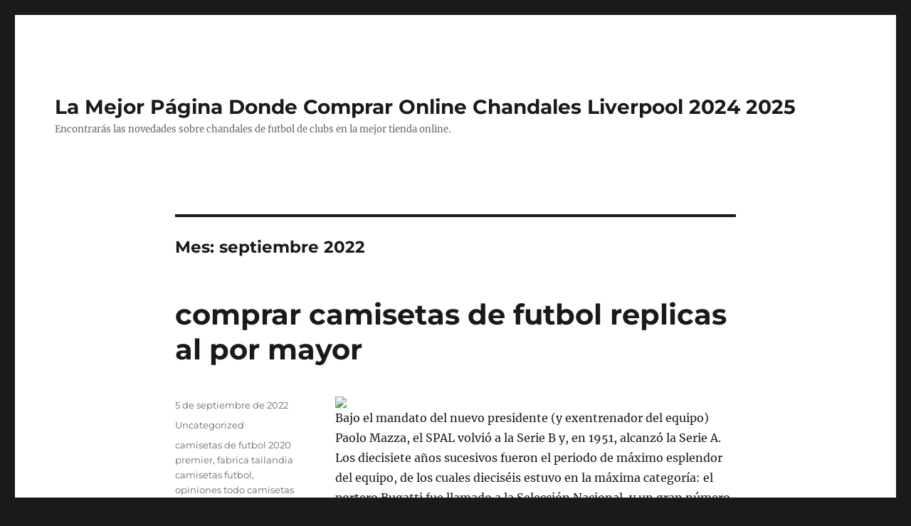

--- FILE ---
content_type: text/html; charset=UTF-8
request_url: https://dca-cy.com/2022/09/
body_size: 14378
content:
<!DOCTYPE html>
<html lang="es" class="no-js">
<head>
	<meta charset="UTF-8">
	<meta name="viewport" content="width=device-width, initial-scale=1">
	<link rel="profile" href="https://gmpg.org/xfn/11">
		<script>(function(html){html.className = html.className.replace(/\bno-js\b/,'js')})(document.documentElement);</script>
<meta name='robots' content='noindex, follow' />

	<!-- This site is optimized with the Yoast SEO plugin v25.7 - https://yoast.com/wordpress/plugins/seo/ -->
	<title>septiembre 2022 - La Mejor Página Donde Comprar Online Chandales Liverpool 2024 2025</title>
	<meta property="og:locale" content="es_ES" />
	<meta property="og:type" content="website" />
	<meta property="og:title" content="septiembre 2022 - La Mejor Página Donde Comprar Online Chandales Liverpool 2024 2025" />
	<meta property="og:url" content="https://dca-cy.com/2022/09/" />
	<meta property="og:site_name" content="La Mejor Página Donde Comprar Online Chandales Liverpool 2024 2025" />
	<meta name="twitter:card" content="summary_large_image" />
	<script type="application/ld+json" class="yoast-schema-graph">{"@context":"https://schema.org","@graph":[{"@type":"CollectionPage","@id":"https://dca-cy.com/2022/09/","url":"https://dca-cy.com/2022/09/","name":"septiembre 2022 - La Mejor Página Donde Comprar Online Chandales Liverpool 2024 2025","isPartOf":{"@id":"https://dca-cy.com/#website"},"breadcrumb":{"@id":"https://dca-cy.com/2022/09/#breadcrumb"},"inLanguage":"es"},{"@type":"BreadcrumbList","@id":"https://dca-cy.com/2022/09/#breadcrumb","itemListElement":[{"@type":"ListItem","position":1,"name":"Portada","item":"https://dca-cy.com/"},{"@type":"ListItem","position":2,"name":"Archivo de septiembre 2022"}]},{"@type":"WebSite","@id":"https://dca-cy.com/#website","url":"https://dca-cy.com/","name":"La Mejor Página Donde Comprar Online Chandales Liverpool 2024 2025","description":"Encontrarás las novedades sobre chandales de futbol de clubs en la mejor tienda online.","potentialAction":[{"@type":"SearchAction","target":{"@type":"EntryPoint","urlTemplate":"https://dca-cy.com/?s={search_term_string}"},"query-input":{"@type":"PropertyValueSpecification","valueRequired":true,"valueName":"search_term_string"}}],"inLanguage":"es"}]}</script>
	<!-- / Yoast SEO plugin. -->


<link rel="alternate" type="application/rss+xml" title="La Mejor Página Donde Comprar Online Chandales Liverpool 2024 2025 &raquo; Feed" href="https://dca-cy.com/feed/" />
<style id='wp-img-auto-sizes-contain-inline-css'>
img:is([sizes=auto i],[sizes^="auto," i]){contain-intrinsic-size:3000px 1500px}
/*# sourceURL=wp-img-auto-sizes-contain-inline-css */
</style>
<style id='wp-emoji-styles-inline-css'>

	img.wp-smiley, img.emoji {
		display: inline !important;
		border: none !important;
		box-shadow: none !important;
		height: 1em !important;
		width: 1em !important;
		margin: 0 0.07em !important;
		vertical-align: -0.1em !important;
		background: none !important;
		padding: 0 !important;
	}
/*# sourceURL=wp-emoji-styles-inline-css */
</style>
<style id='wp-block-library-inline-css'>
:root{--wp-block-synced-color:#7a00df;--wp-block-synced-color--rgb:122,0,223;--wp-bound-block-color:var(--wp-block-synced-color);--wp-editor-canvas-background:#ddd;--wp-admin-theme-color:#007cba;--wp-admin-theme-color--rgb:0,124,186;--wp-admin-theme-color-darker-10:#006ba1;--wp-admin-theme-color-darker-10--rgb:0,107,160.5;--wp-admin-theme-color-darker-20:#005a87;--wp-admin-theme-color-darker-20--rgb:0,90,135;--wp-admin-border-width-focus:2px}@media (min-resolution:192dpi){:root{--wp-admin-border-width-focus:1.5px}}.wp-element-button{cursor:pointer}:root .has-very-light-gray-background-color{background-color:#eee}:root .has-very-dark-gray-background-color{background-color:#313131}:root .has-very-light-gray-color{color:#eee}:root .has-very-dark-gray-color{color:#313131}:root .has-vivid-green-cyan-to-vivid-cyan-blue-gradient-background{background:linear-gradient(135deg,#00d084,#0693e3)}:root .has-purple-crush-gradient-background{background:linear-gradient(135deg,#34e2e4,#4721fb 50%,#ab1dfe)}:root .has-hazy-dawn-gradient-background{background:linear-gradient(135deg,#faaca8,#dad0ec)}:root .has-subdued-olive-gradient-background{background:linear-gradient(135deg,#fafae1,#67a671)}:root .has-atomic-cream-gradient-background{background:linear-gradient(135deg,#fdd79a,#004a59)}:root .has-nightshade-gradient-background{background:linear-gradient(135deg,#330968,#31cdcf)}:root .has-midnight-gradient-background{background:linear-gradient(135deg,#020381,#2874fc)}:root{--wp--preset--font-size--normal:16px;--wp--preset--font-size--huge:42px}.has-regular-font-size{font-size:1em}.has-larger-font-size{font-size:2.625em}.has-normal-font-size{font-size:var(--wp--preset--font-size--normal)}.has-huge-font-size{font-size:var(--wp--preset--font-size--huge)}.has-text-align-center{text-align:center}.has-text-align-left{text-align:left}.has-text-align-right{text-align:right}.has-fit-text{white-space:nowrap!important}#end-resizable-editor-section{display:none}.aligncenter{clear:both}.items-justified-left{justify-content:flex-start}.items-justified-center{justify-content:center}.items-justified-right{justify-content:flex-end}.items-justified-space-between{justify-content:space-between}.screen-reader-text{border:0;clip-path:inset(50%);height:1px;margin:-1px;overflow:hidden;padding:0;position:absolute;width:1px;word-wrap:normal!important}.screen-reader-text:focus{background-color:#ddd;clip-path:none;color:#444;display:block;font-size:1em;height:auto;left:5px;line-height:normal;padding:15px 23px 14px;text-decoration:none;top:5px;width:auto;z-index:100000}html :where(.has-border-color){border-style:solid}html :where([style*=border-top-color]){border-top-style:solid}html :where([style*=border-right-color]){border-right-style:solid}html :where([style*=border-bottom-color]){border-bottom-style:solid}html :where([style*=border-left-color]){border-left-style:solid}html :where([style*=border-width]){border-style:solid}html :where([style*=border-top-width]){border-top-style:solid}html :where([style*=border-right-width]){border-right-style:solid}html :where([style*=border-bottom-width]){border-bottom-style:solid}html :where([style*=border-left-width]){border-left-style:solid}html :where(img[class*=wp-image-]){height:auto;max-width:100%}:where(figure){margin:0 0 1em}html :where(.is-position-sticky){--wp-admin--admin-bar--position-offset:var(--wp-admin--admin-bar--height,0px)}@media screen and (max-width:600px){html :where(.is-position-sticky){--wp-admin--admin-bar--position-offset:0px}}

/*# sourceURL=wp-block-library-inline-css */
</style><style id='global-styles-inline-css'>
:root{--wp--preset--aspect-ratio--square: 1;--wp--preset--aspect-ratio--4-3: 4/3;--wp--preset--aspect-ratio--3-4: 3/4;--wp--preset--aspect-ratio--3-2: 3/2;--wp--preset--aspect-ratio--2-3: 2/3;--wp--preset--aspect-ratio--16-9: 16/9;--wp--preset--aspect-ratio--9-16: 9/16;--wp--preset--color--black: #000000;--wp--preset--color--cyan-bluish-gray: #abb8c3;--wp--preset--color--white: #fff;--wp--preset--color--pale-pink: #f78da7;--wp--preset--color--vivid-red: #cf2e2e;--wp--preset--color--luminous-vivid-orange: #ff6900;--wp--preset--color--luminous-vivid-amber: #fcb900;--wp--preset--color--light-green-cyan: #7bdcb5;--wp--preset--color--vivid-green-cyan: #00d084;--wp--preset--color--pale-cyan-blue: #8ed1fc;--wp--preset--color--vivid-cyan-blue: #0693e3;--wp--preset--color--vivid-purple: #9b51e0;--wp--preset--color--dark-gray: #1a1a1a;--wp--preset--color--medium-gray: #686868;--wp--preset--color--light-gray: #e5e5e5;--wp--preset--color--blue-gray: #4d545c;--wp--preset--color--bright-blue: #007acc;--wp--preset--color--light-blue: #9adffd;--wp--preset--color--dark-brown: #402b30;--wp--preset--color--medium-brown: #774e24;--wp--preset--color--dark-red: #640c1f;--wp--preset--color--bright-red: #ff675f;--wp--preset--color--yellow: #ffef8e;--wp--preset--gradient--vivid-cyan-blue-to-vivid-purple: linear-gradient(135deg,rgb(6,147,227) 0%,rgb(155,81,224) 100%);--wp--preset--gradient--light-green-cyan-to-vivid-green-cyan: linear-gradient(135deg,rgb(122,220,180) 0%,rgb(0,208,130) 100%);--wp--preset--gradient--luminous-vivid-amber-to-luminous-vivid-orange: linear-gradient(135deg,rgb(252,185,0) 0%,rgb(255,105,0) 100%);--wp--preset--gradient--luminous-vivid-orange-to-vivid-red: linear-gradient(135deg,rgb(255,105,0) 0%,rgb(207,46,46) 100%);--wp--preset--gradient--very-light-gray-to-cyan-bluish-gray: linear-gradient(135deg,rgb(238,238,238) 0%,rgb(169,184,195) 100%);--wp--preset--gradient--cool-to-warm-spectrum: linear-gradient(135deg,rgb(74,234,220) 0%,rgb(151,120,209) 20%,rgb(207,42,186) 40%,rgb(238,44,130) 60%,rgb(251,105,98) 80%,rgb(254,248,76) 100%);--wp--preset--gradient--blush-light-purple: linear-gradient(135deg,rgb(255,206,236) 0%,rgb(152,150,240) 100%);--wp--preset--gradient--blush-bordeaux: linear-gradient(135deg,rgb(254,205,165) 0%,rgb(254,45,45) 50%,rgb(107,0,62) 100%);--wp--preset--gradient--luminous-dusk: linear-gradient(135deg,rgb(255,203,112) 0%,rgb(199,81,192) 50%,rgb(65,88,208) 100%);--wp--preset--gradient--pale-ocean: linear-gradient(135deg,rgb(255,245,203) 0%,rgb(182,227,212) 50%,rgb(51,167,181) 100%);--wp--preset--gradient--electric-grass: linear-gradient(135deg,rgb(202,248,128) 0%,rgb(113,206,126) 100%);--wp--preset--gradient--midnight: linear-gradient(135deg,rgb(2,3,129) 0%,rgb(40,116,252) 100%);--wp--preset--font-size--small: 13px;--wp--preset--font-size--medium: 20px;--wp--preset--font-size--large: 36px;--wp--preset--font-size--x-large: 42px;--wp--preset--spacing--20: 0.44rem;--wp--preset--spacing--30: 0.67rem;--wp--preset--spacing--40: 1rem;--wp--preset--spacing--50: 1.5rem;--wp--preset--spacing--60: 2.25rem;--wp--preset--spacing--70: 3.38rem;--wp--preset--spacing--80: 5.06rem;--wp--preset--shadow--natural: 6px 6px 9px rgba(0, 0, 0, 0.2);--wp--preset--shadow--deep: 12px 12px 50px rgba(0, 0, 0, 0.4);--wp--preset--shadow--sharp: 6px 6px 0px rgba(0, 0, 0, 0.2);--wp--preset--shadow--outlined: 6px 6px 0px -3px rgb(255, 255, 255), 6px 6px rgb(0, 0, 0);--wp--preset--shadow--crisp: 6px 6px 0px rgb(0, 0, 0);}:where(.is-layout-flex){gap: 0.5em;}:where(.is-layout-grid){gap: 0.5em;}body .is-layout-flex{display: flex;}.is-layout-flex{flex-wrap: wrap;align-items: center;}.is-layout-flex > :is(*, div){margin: 0;}body .is-layout-grid{display: grid;}.is-layout-grid > :is(*, div){margin: 0;}:where(.wp-block-columns.is-layout-flex){gap: 2em;}:where(.wp-block-columns.is-layout-grid){gap: 2em;}:where(.wp-block-post-template.is-layout-flex){gap: 1.25em;}:where(.wp-block-post-template.is-layout-grid){gap: 1.25em;}.has-black-color{color: var(--wp--preset--color--black) !important;}.has-cyan-bluish-gray-color{color: var(--wp--preset--color--cyan-bluish-gray) !important;}.has-white-color{color: var(--wp--preset--color--white) !important;}.has-pale-pink-color{color: var(--wp--preset--color--pale-pink) !important;}.has-vivid-red-color{color: var(--wp--preset--color--vivid-red) !important;}.has-luminous-vivid-orange-color{color: var(--wp--preset--color--luminous-vivid-orange) !important;}.has-luminous-vivid-amber-color{color: var(--wp--preset--color--luminous-vivid-amber) !important;}.has-light-green-cyan-color{color: var(--wp--preset--color--light-green-cyan) !important;}.has-vivid-green-cyan-color{color: var(--wp--preset--color--vivid-green-cyan) !important;}.has-pale-cyan-blue-color{color: var(--wp--preset--color--pale-cyan-blue) !important;}.has-vivid-cyan-blue-color{color: var(--wp--preset--color--vivid-cyan-blue) !important;}.has-vivid-purple-color{color: var(--wp--preset--color--vivid-purple) !important;}.has-black-background-color{background-color: var(--wp--preset--color--black) !important;}.has-cyan-bluish-gray-background-color{background-color: var(--wp--preset--color--cyan-bluish-gray) !important;}.has-white-background-color{background-color: var(--wp--preset--color--white) !important;}.has-pale-pink-background-color{background-color: var(--wp--preset--color--pale-pink) !important;}.has-vivid-red-background-color{background-color: var(--wp--preset--color--vivid-red) !important;}.has-luminous-vivid-orange-background-color{background-color: var(--wp--preset--color--luminous-vivid-orange) !important;}.has-luminous-vivid-amber-background-color{background-color: var(--wp--preset--color--luminous-vivid-amber) !important;}.has-light-green-cyan-background-color{background-color: var(--wp--preset--color--light-green-cyan) !important;}.has-vivid-green-cyan-background-color{background-color: var(--wp--preset--color--vivid-green-cyan) !important;}.has-pale-cyan-blue-background-color{background-color: var(--wp--preset--color--pale-cyan-blue) !important;}.has-vivid-cyan-blue-background-color{background-color: var(--wp--preset--color--vivid-cyan-blue) !important;}.has-vivid-purple-background-color{background-color: var(--wp--preset--color--vivid-purple) !important;}.has-black-border-color{border-color: var(--wp--preset--color--black) !important;}.has-cyan-bluish-gray-border-color{border-color: var(--wp--preset--color--cyan-bluish-gray) !important;}.has-white-border-color{border-color: var(--wp--preset--color--white) !important;}.has-pale-pink-border-color{border-color: var(--wp--preset--color--pale-pink) !important;}.has-vivid-red-border-color{border-color: var(--wp--preset--color--vivid-red) !important;}.has-luminous-vivid-orange-border-color{border-color: var(--wp--preset--color--luminous-vivid-orange) !important;}.has-luminous-vivid-amber-border-color{border-color: var(--wp--preset--color--luminous-vivid-amber) !important;}.has-light-green-cyan-border-color{border-color: var(--wp--preset--color--light-green-cyan) !important;}.has-vivid-green-cyan-border-color{border-color: var(--wp--preset--color--vivid-green-cyan) !important;}.has-pale-cyan-blue-border-color{border-color: var(--wp--preset--color--pale-cyan-blue) !important;}.has-vivid-cyan-blue-border-color{border-color: var(--wp--preset--color--vivid-cyan-blue) !important;}.has-vivid-purple-border-color{border-color: var(--wp--preset--color--vivid-purple) !important;}.has-vivid-cyan-blue-to-vivid-purple-gradient-background{background: var(--wp--preset--gradient--vivid-cyan-blue-to-vivid-purple) !important;}.has-light-green-cyan-to-vivid-green-cyan-gradient-background{background: var(--wp--preset--gradient--light-green-cyan-to-vivid-green-cyan) !important;}.has-luminous-vivid-amber-to-luminous-vivid-orange-gradient-background{background: var(--wp--preset--gradient--luminous-vivid-amber-to-luminous-vivid-orange) !important;}.has-luminous-vivid-orange-to-vivid-red-gradient-background{background: var(--wp--preset--gradient--luminous-vivid-orange-to-vivid-red) !important;}.has-very-light-gray-to-cyan-bluish-gray-gradient-background{background: var(--wp--preset--gradient--very-light-gray-to-cyan-bluish-gray) !important;}.has-cool-to-warm-spectrum-gradient-background{background: var(--wp--preset--gradient--cool-to-warm-spectrum) !important;}.has-blush-light-purple-gradient-background{background: var(--wp--preset--gradient--blush-light-purple) !important;}.has-blush-bordeaux-gradient-background{background: var(--wp--preset--gradient--blush-bordeaux) !important;}.has-luminous-dusk-gradient-background{background: var(--wp--preset--gradient--luminous-dusk) !important;}.has-pale-ocean-gradient-background{background: var(--wp--preset--gradient--pale-ocean) !important;}.has-electric-grass-gradient-background{background: var(--wp--preset--gradient--electric-grass) !important;}.has-midnight-gradient-background{background: var(--wp--preset--gradient--midnight) !important;}.has-small-font-size{font-size: var(--wp--preset--font-size--small) !important;}.has-medium-font-size{font-size: var(--wp--preset--font-size--medium) !important;}.has-large-font-size{font-size: var(--wp--preset--font-size--large) !important;}.has-x-large-font-size{font-size: var(--wp--preset--font-size--x-large) !important;}
/*# sourceURL=global-styles-inline-css */
</style>

<style id='classic-theme-styles-inline-css'>
/*! This file is auto-generated */
.wp-block-button__link{color:#fff;background-color:#32373c;border-radius:9999px;box-shadow:none;text-decoration:none;padding:calc(.667em + 2px) calc(1.333em + 2px);font-size:1.125em}.wp-block-file__button{background:#32373c;color:#fff;text-decoration:none}
/*# sourceURL=/wp-includes/css/classic-themes.min.css */
</style>
<link rel='stylesheet' id='twentysixteen-fonts-css' href='https://dca-cy.com/wp-content/themes/twentysixteen/fonts/merriweather-plus-montserrat-plus-inconsolata.css?ver=20230328' media='all' />
<link rel='stylesheet' id='genericons-css' href='https://dca-cy.com/wp-content/themes/twentysixteen/genericons/genericons.css?ver=20201208' media='all' />
<link rel='stylesheet' id='twentysixteen-style-css' href='https://dca-cy.com/wp-content/themes/twentysixteen/style.css?ver=20240402' media='all' />
<link rel='stylesheet' id='twentysixteen-block-style-css' href='https://dca-cy.com/wp-content/themes/twentysixteen/css/blocks.css?ver=20240117' media='all' />
<script src="https://dca-cy.com/wp-includes/js/jquery/jquery.min.js?ver=3.7.1" id="jquery-core-js"></script>
<script src="https://dca-cy.com/wp-includes/js/jquery/jquery-migrate.min.js?ver=3.4.1" id="jquery-migrate-js"></script>
<script id="twentysixteen-script-js-extra">
var screenReaderText = {"expand":"expande el men\u00fa inferior","collapse":"plegar men\u00fa inferior"};
//# sourceURL=twentysixteen-script-js-extra
</script>
<script src="https://dca-cy.com/wp-content/themes/twentysixteen/js/functions.js?ver=20230629" id="twentysixteen-script-js" defer data-wp-strategy="defer"></script>
<link rel="https://api.w.org/" href="https://dca-cy.com/wp-json/" /><link rel="EditURI" type="application/rsd+xml" title="RSD" href="https://dca-cy.com/xmlrpc.php?rsd" />
<meta name="generator" content="WordPress 6.9" />
<link rel="icon" href="https://dca-cy.com/wp-content/uploads/2021/10/5-150x150.png" sizes="32x32" />
<link rel="icon" href="https://dca-cy.com/wp-content/uploads/2021/10/5-300x300.png" sizes="192x192" />
<link rel="apple-touch-icon" href="https://dca-cy.com/wp-content/uploads/2021/10/5-300x300.png" />
<meta name="msapplication-TileImage" content="https://dca-cy.com/wp-content/uploads/2021/10/5-300x300.png" />
</head>

<body class="archive date wp-embed-responsive wp-theme-twentysixteen no-sidebar hfeed">
<div id="page" class="site">
	<div class="site-inner">
		<a class="skip-link screen-reader-text" href="#content">
			Ir al contenido		</a>

		<header id="masthead" class="site-header">
			<div class="site-header-main">
				<div class="site-branding">
					
											<p class="site-title"><a href="https://dca-cy.com/" rel="home">La Mejor Página Donde Comprar Online Chandales Liverpool 2024 2025</a></p>
												<p class="site-description">Encontrarás las novedades sobre chandales de futbol de clubs en la mejor tienda online.</p>
									</div><!-- .site-branding -->

							</div><!-- .site-header-main -->

					</header><!-- .site-header -->

		<div id="content" class="site-content">

	<div id="primary" class="content-area">
		<main id="main" class="site-main">

		
			<header class="page-header">
				<h1 class="page-title">Mes: <span>septiembre 2022</span></h1>			</header><!-- .page-header -->

			
<article id="post-608" class="post-608 post type-post status-publish format-standard hentry category-uncategorized tag-camisetas-de-futbol-2020-premier tag-fabrica-tailandia-camisetas-futbol tag-opiniones-todo-camisetas-futbol">
	<header class="entry-header">
		
		<h2 class="entry-title"><a href="https://dca-cy.com/comprar-camisetas-de-futbol-replicas-al-por-mayor/" rel="bookmark">comprar camisetas de futbol replicas al por mayor</a></h2>	</header><!-- .entry-header -->

	
	
	<div class="entry-content">
		<p><span style="display:block;text-align:center;clear:both"><a Href='https://www.camisetasdefutbolshop.com/psg-es-010'><img decoding="async" style="max-width: 305px;" loading="lazy" src="https://www.camisetasdefutbolshop.com/image/20220328SX/cortavientos-manchester-united-2022-2023-con-capucha-balnco-002.jpg"></a></span> Bajo el mandato del nuevo presidente (y exentrenador del equipo) Paolo Mazza, el SPAL volvió a la Serie B y, en 1951, alcanzó la Serie A. Los diecisiete años sucesivos fueron el periodo de máximo esplendor del equipo, de los cuales dieciséis estuvo en la máxima categoría: el portero Bugatti fue llamado a la Selección Nacional, y un gran número de jugadores se revalorizaron y fueron luego a recoger éxitos en los equipos más famosos, como Armando Picchi (Inter, Juventus), Fabio Capello, que inició su carrera como futbolista en el SPAL (Roma, Juventus, Milan), Alberto Bigon (Milan), Saul Malatrasi (Milan), Ottavio Bianchi (SSC Napoli, Milan) y Luigi Delneri (Udinese).</p>
<p><span style="display:block;text-align:center;clear:both"><img decoding="async" alt="" src="https://www.camisetasdefutbolshop.com/image/20220214SX/camiseta-venezia-fc-2-equipacion-2021-2022-002.jpg" loading="lazy" style="max-width: 305px;"></span><span style="display:block;text-align:center;clear:both"><img decoding="async" src="https://www.camisetasdefutbolshop.com/image/20220523SX/xunlian/sudadera-de-entrenamiento-francia-2022-nino-kit-azul-001.jpg" loading="lazy" style="max-width: 305px;"></span><span style="display:block;text-align:center;clear:both"><img decoding="async" style="max-width: 305px;" loading="lazy" src="https://www.camisetasdefutbolshop.com/image/20220328SX/cortavientos-arsenal-2022-2023-con-capucha-blanco-002.jpg"></span><span style="display:block;text-align:center;clear:both"><img loading='lazy' src='https://www.camisetasdefutbolshop.com/image/20220214SX/camiseta-barcelona-2-equipacion-retro-1996-97-001.jpg' style='max-width: 305px;'></span><span style="display:block;text-align:center;clear:both"><img decoding="async" style="max-width: 305px;" loading="lazy" src="https://www.camisetasdefutbolshop.com/image/20220601SX/chaqueta-psg-2022-2023-con-capucha-azul-oscuro-001.jpg"></span><span style="display:block;text-align:center;clear:both"><img decoding="async" style="max-width: 305px;" src="https://www.camisetasdefutbolshop.com/image/20220425SX/camiseta-club-america-2022-2023-azul-002.jpg" loading="lazy"></span><span style="display:block;text-align:center;clear:both"><a href="https://www.camisetasdefutbolshop.com/barcelona-es-002"><img decoding="async" style="max-width: 305px;" src="https://www.camisetasdefutbolshop.com/image/20220523SX/beixin/camiseta-de-entrenamiento-barcelona-sin-mangas-2022-2023-negro-rosa-002_new.jpg" loading="lazy"></a></span><span style="display:block;text-align:center;clear:both"><img style='max-width: 305px;' src='https://www.camisetasdefutbolshop.com/image/20220411SX/camiseta-la-galaxy-1-equipacion-2022-2023-nino-kit-002.png' loading='lazy'></span><span style="display:block;text-align:center;clear:both"><img decoding="async" style="max-width: 305px;" src="https://www.camisetasdefutbolshop.com/image/20220228SX/sudadera-de-entrenamiento-psg-2021-2022-azul-oscuro-001.jpg" loading="lazy"></span></p>
	</div><!-- .entry-content -->

	<footer class="entry-footer">
		<span class="byline"><span class="author vcard"><img alt='' src='https://secure.gravatar.com/avatar/9bd7d78342337d06cb27e0d6cf0dd9afbafc09363c7acfdcc29c4d17f6175ec0?s=49&#038;d=mm&#038;r=g' srcset='https://secure.gravatar.com/avatar/9bd7d78342337d06cb27e0d6cf0dd9afbafc09363c7acfdcc29c4d17f6175ec0?s=98&#038;d=mm&#038;r=g 2x' class='avatar avatar-49 photo' height='49' width='49' decoding='async'/><span class="screen-reader-text">Autor </span> <a class="url fn n" href="https://dca-cy.com/author/Quetzalxochitl/">istern</a></span></span><span class="posted-on"><span class="screen-reader-text">Publicado el </span><a href="https://dca-cy.com/comprar-camisetas-de-futbol-replicas-al-por-mayor/" rel="bookmark"><time class="entry-date published updated" datetime="2022-09-05T10:27:25+01:00">5 de septiembre de 2022</time></a></span><span class="cat-links"><span class="screen-reader-text">Categorías </span><a href="https://dca-cy.com/category/uncategorized/" rel="category tag">Uncategorized</a></span><span class="tags-links"><span class="screen-reader-text">Etiquetas </span><a href="https://dca-cy.com/tag/camisetas-de-futbol-2020-premier/" rel="tag">camisetas de futbol 2020 premier</a>, <a href="https://dca-cy.com/tag/fabrica-tailandia-camisetas-futbol/" rel="tag">fabrica tailandia camisetas futbol</a>, <a href="https://dca-cy.com/tag/opiniones-todo-camisetas-futbol/" rel="tag">opiniones todo camisetas futbol</a></span>			</footer><!-- .entry-footer -->
</article><!-- #post-608 -->

<article id="post-606" class="post-606 post type-post status-publish format-standard hentry category-uncategorized tag-camiseta-ecuador-futbol tag-camiseta-fuenlabrada-futbol-2017 tag-camisetas-futbol-17-18">
	<header class="entry-header">
		
		<h2 class="entry-title"><a href="https://dca-cy.com/camisetas-futbol-club-barcelona-baratas/" rel="bookmark">camisetas futbol club barcelona baratas</a></h2>	</header><!-- .entry-header -->

	
	
	<div class="entry-content">
		<p><span style="display:block;text-align:center;clear:both"><a href='https://camisetasdefutbolshop.com/' ><img src='https://www.camisetasdefutbolshop.com/image/20220328SX/polo-arsenal-2022-2023-azul-marino-004.jpg' loading='lazy' style='max-width: 330px;'></a></span> El 23 de abril de 1967 la Real se jugaba el ascenso frente al Calvo Sotelo CF en Puertollano, equipo que no se jugaba nada. Además de Boronat y Arambarri formaban aquel equipo Zubiarrain; Gorriti, Iguarán, J.I.Lasa, Martínez, Lema, Urreisti, <a href="https://www.camisetasdefutbolshop.com/manchester-city-es-078">camiseta manchester city 2022</a> Arzac y Arregui. Todas y cada una de las partes que componen las equipaciones son significativas. Fue introducido por Charles Miller, un joven brasileño de padres escoceses que, después de viajar a Inglaterra, considerada la cuna de este deporte, llevó consigo dos pelotas e intentó convertir a la comunidad de expatriados británicos de la ciudad de São Paulo, creando así un club de fútbol de Brasil.</p>
<p><span style="display:block;text-align:center;clear:both"><img decoding="async" style="max-width: 330px;" src="https://www.camisetasdefutbolshop.com/image/20220509SX/camiseta-de-portero-bayern-munich-2022-2023-niño-kit-azul-001.jpg" loading="lazy"></span><span style="display:block;text-align:center;clear:both"><img decoding="async" style="max-width: 330px;" src="https://www.camisetasdefutbolshop.com/image/20220519SX/camiseta-inglaterra-1-equipacion-retro-1996-001.jpg" loading="lazy"></span><span style="display:block;text-align:center;clear:both"><img style='max-width: 330px;' loading='lazy' src='https://www.camisetasdefutbolshop.com/image/20220519SX/camiseta-liverpool-2-equipacion-retro-93-95-002.jpg'></span><span style="display:block;text-align:center;clear:both"><a href='https://www.camisetasdefutbolshop.com/manchester-united-es-076' ><img decoding="async" style="max-width: 330px;" loading="lazy" src="https://www.camisetasdefutbolshop.com/image/20220328SX/polo-ajax-de-amsterdam-2022-2023-rojo-negro-004.jpg"></a></span><span style="display:block;text-align:center;clear:both"><img loading='lazy' src='https://www.camisetasdefutbolshop.com/image/20220328SX/cortavientos-ajax-de-amsterdam-2022-2023-con-capucha-rojo-002.jpg' style='max-width: 330px;'></span><span style="display:block;text-align:center;clear:both"><img decoding="async" style="max-width: 330px;" src="https://www.camisetasdefutbolshop.com/image/20220420SX/camiseta-liverpool-2022-2023-negro-002.jpg" loading="lazy"></span><span style="display:block;text-align:center;clear:both"><img style='max-width: 330px;' loading='lazy' src='https://www.camisetasdefutbolshop.com/image/20220222SX/camiseta-Inglaterra-1-equipacion-retro-2010-001.jpg'></span><span style="display:block;text-align:center;clear:both"><img decoding="async" style="max-width: 330px;" src="https://www.camisetasdefutbolshop.com/image/20220328SX/polo-psg-2022-2023-azul-marino-rojo-003.jpg" alt="" loading="lazy"></span></p>
	</div><!-- .entry-content -->

	<footer class="entry-footer">
		<span class="byline"><span class="author vcard"><img alt='' src='https://secure.gravatar.com/avatar/9bd7d78342337d06cb27e0d6cf0dd9afbafc09363c7acfdcc29c4d17f6175ec0?s=49&#038;d=mm&#038;r=g' srcset='https://secure.gravatar.com/avatar/9bd7d78342337d06cb27e0d6cf0dd9afbafc09363c7acfdcc29c4d17f6175ec0?s=98&#038;d=mm&#038;r=g 2x' class='avatar avatar-49 photo' height='49' width='49' decoding='async'/><span class="screen-reader-text">Autor </span> <a class="url fn n" href="https://dca-cy.com/author/Quetzalxochitl/">istern</a></span></span><span class="posted-on"><span class="screen-reader-text">Publicado el </span><a href="https://dca-cy.com/camisetas-futbol-club-barcelona-baratas/" rel="bookmark"><time class="entry-date published updated" datetime="2022-09-05T10:27:21+01:00">5 de septiembre de 2022</time></a></span><span class="cat-links"><span class="screen-reader-text">Categorías </span><a href="https://dca-cy.com/category/uncategorized/" rel="category tag">Uncategorized</a></span><span class="tags-links"><span class="screen-reader-text">Etiquetas </span><a href="https://dca-cy.com/tag/camiseta-ecuador-futbol/" rel="tag">camiseta ecuador futbol</a>, <a href="https://dca-cy.com/tag/camiseta-fuenlabrada-futbol-2017/" rel="tag">camiseta fuenlabrada futbol 2017</a>, <a href="https://dca-cy.com/tag/camisetas-futbol-17-18/" rel="tag">camisetas futbol 17 18</a></span>			</footer><!-- .entry-footer -->
</article><!-- #post-606 -->

<article id="post-604" class="post-604 post type-post status-publish format-standard hentry category-uncategorized tag-camisetas-de-futbol-tallas tag-camisetas-futbol-2015 tag-camisetas-futbol-baratas-valladolid">
	<header class="entry-header">
		
		<h2 class="entry-title"><a href="https://dca-cy.com/camisetas-de-futbol-baratas-tailandia-contrareembolso/" rel="bookmark">camisetas de futbol baratas tailandia contrareembolso</a></h2>	</header><!-- .entry-header -->

	
	
	<div class="entry-content">
		<p><span style="display:block;text-align:center;clear:both"><A href='https://www.camisetasdefutbolshop.com/real-madrid-es-001' ><img decoding="async" src="https://www.camisetasdefutbolshop.com/image/20220222SX/camiseta-de-portero-napoli-2021-2022-verde-001.jpg" loading="lazy" style="max-width: 335px;"></A></span> Con el equipo ya salvado, <a href="https://www.camisetasdefutbolshop.com/manchester-united-es-076">camiseta manchester united</a> el público volvió a las gradas de Mestalla el 16 de mayo de 2021 ante el Eibar con unos 2600 aficionados que no dudaron en su gran mayoría en protestar contra el máximo accionista durante todo el encuentro. El club reaccionó con un escueto tuit en el que afirmaba entender el descontento pero también afirmaban seguir intentando mejorar durante muchos años, reafirmando así su intención de no marcharse del club.</p>
<p><span style="display:block;text-align:center;clear:both"><img style='max-width: 335px;' src='https://www.camisetasdefutbolshop.com/image/20220509SX/camiseta-de-entrenamiento-bayern-munich-2022-2023-negro-rojo-002.jpg' loading='lazy'></span><span style="display:block;text-align:center;clear:both"><img decoding="async" src="https://www.camisetasdefutbolshop.com/image/20220321SX/camiseta-de-entrenamiento-bayern-munich-2022-2023-rojo-azul-002.jpg" loading="lazy" style="max-width: 335px;"></span><span style="display:block;text-align:center;clear:both"><img decoding="async" loading="lazy" src="https://www.camisetasdefutbolshop.com/image/20220107SX/sudadera-de-entrenamiento-lisboa-2021-2022-negro-001.jpg" alt="" style="max-width: 335px;"></span><span style="display:block;text-align:center;clear:both"><img decoding="async" style="max-width: 335px;" loading="lazy" src="https://www.camisetasdefutbolshop.com/image/20220509SX/camiseta-aik-solna-1-equipacion-2022-2023-001.jpg"></span><span style="display:block;text-align:center;clear:both"><img loading='lazy' src='https://www.camisetasdefutbolshop.com/image/20220328SX/cortavientos-arsenal-2022-2023-con-capucha-negro-001.jpg' style='max-width: 335px;'></span><span style="display:block;text-align:center;clear:both"><img decoding="async" style="max-width: 335px;" src="https://www.camisetasdefutbolshop.com/image/20220310SX/camiseta-portugal-2-equipacion-retro-2004-06-002.jpg" loading="lazy"></span><span style="display:block;text-align:center;clear:both"><img decoding="async" loading="lazy" src="https://www.camisetasdefutbolshop.com/image/20220321SX/camiseta-new-york-red-bulls-2-equipacion-2022-2023-001.png" style="max-width: 335px;"></span><span style="display:block;text-align:center;clear:both"><img decoding="async" src="https://www.camisetasdefutbolshop.com/image/20220411SX/camiseta-colo-colo-1-equipacion-retro-1996-97-001.jpg" loading="lazy" style="max-width: 335px;"></span></p>
	</div><!-- .entry-content -->

	<footer class="entry-footer">
		<span class="byline"><span class="author vcard"><img alt='' src='https://secure.gravatar.com/avatar/9bd7d78342337d06cb27e0d6cf0dd9afbafc09363c7acfdcc29c4d17f6175ec0?s=49&#038;d=mm&#038;r=g' srcset='https://secure.gravatar.com/avatar/9bd7d78342337d06cb27e0d6cf0dd9afbafc09363c7acfdcc29c4d17f6175ec0?s=98&#038;d=mm&#038;r=g 2x' class='avatar avatar-49 photo' height='49' width='49' decoding='async'/><span class="screen-reader-text">Autor </span> <a class="url fn n" href="https://dca-cy.com/author/Quetzalxochitl/">istern</a></span></span><span class="posted-on"><span class="screen-reader-text">Publicado el </span><a href="https://dca-cy.com/camisetas-de-futbol-baratas-tailandia-contrareembolso/" rel="bookmark"><time class="entry-date published updated" datetime="2022-09-05T10:27:17+01:00">5 de septiembre de 2022</time></a></span><span class="cat-links"><span class="screen-reader-text">Categorías </span><a href="https://dca-cy.com/category/uncategorized/" rel="category tag">Uncategorized</a></span><span class="tags-links"><span class="screen-reader-text">Etiquetas </span><a href="https://dca-cy.com/tag/camisetas-de-futbol-tallas/" rel="tag">camisetas de futbol tallas</a>, <a href="https://dca-cy.com/tag/camisetas-futbol-2015/" rel="tag">camisetas futbol 2015</a>, <a href="https://dca-cy.com/tag/camisetas-futbol-baratas-valladolid/" rel="tag">camisetas futbol baratas valladolid</a></span>			</footer><!-- .entry-footer -->
</article><!-- #post-604 -->

<article id="post-602" class="post-602 post type-post status-publish format-standard hentry category-uncategorized tag-camiseta-iran-futbol tag-camisetas-baratas-futbol-2019 tag-venta-de-camisetas-de-futbol-peru">
	<header class="entry-header">
		
		<h2 class="entry-title"><a href="https://dca-cy.com/camisetas-de-futbol-replicas-china/" rel="bookmark">camisetas de futbol replicas china</a></h2>	</header><!-- .entry-header -->

	
	
	<div class="entry-content">
		<p><iframe loading="lazy" width="640" height="360" src="https://www.youtube.com/embed/O20Hh-cpvXU?showinfo=0&#038;rel=0" frameborder="0" allowfullscreen style="clear:both; float:left; padding:10px 10px 10px 0px;border:0px;" title="chandals del psg a 20 euros (c) by N/A"></iframe></p>
<div style="clear:both;"></div>
<p><span style="display:block;text-align:center;clear:both"><A HREF="https://www.camisetasdefutbolshop.com/manchester-city-es-078"><img decoding="async" loading="lazy" src="https://www.camisetasdefutbolshop.com/image/20220523SX/tongzhuang/camiseta-werder-bremen-2022-2023-negro-verde-niño-kit-002.png" style="max-width: 350px;"></A></span> David Beckham (exjugador; también aparece como jugador de LA Galaxy y AC Milan): es un jugador británico al que le encanta ir a la moda, anunciar perfumes y salir en anuncios. También se dio una anécdota que involucraba al entonces presidente de la FIFA, Jules Rimet. Raúl (exjugador): El eterno capitán del Real Madrid es un personaje bastante harto de ser suplente ya que lo es en el Real Madrid y en la selección española ya que se quedó bastante fastidiado al no ser convocado por Luis Aragonés a la Eurocopa de 2008 con el que no se lleva demasiado bien aunque al final fue Raúl quien le llevó a la Eurocopa en avión.</p>
<p><span style="display:block;text-align:center;clear:both"><img decoding="async" style="max-width: 350px;" loading="lazy" src="https://www.camisetasdefutbolshop.com/image/20220214SX/camiseta-barcelona-retro-1992-95-001.png"></span><span style="display:block;text-align:center;clear:both"><img decoding="async" style="max-width: 350px;" src="https://www.camisetasdefutbolshop.com/image/20220420SX/camiseta-toronto-2022-2023-blanco-gris-001.png" loading="lazy"></span><span style="display:block;text-align:center;clear:both"><a href="https://www.camisetasdefutbolshop.com/manchester-united-es-076"><img decoding="async" src="https://www.camisetasdefutbolshop.com/image/20220425SX/camiseta-ac-milan-4-equipacion-2021-2022-002.png" loading="lazy" style="max-width: 350px;"></a></span><span style="display:block;text-align:center;clear:both"><img decoding="async" src="https://www.camisetasdefutbolshop.com/image/20220310SX/camiseta-psg-especial-edicion-2022-2023-blanco-azul-001.jpg" loading="lazy" style="max-width: 350px;"></span><span style="display:block;text-align:center;clear:both"><img style='max-width: 350px;' loading='lazy' src='https://www.camisetasdefutbolshop.com/image/20220310SX/camiseta-atletico-nacional-2-equipacion-2022-2023-002.jpg'></span><span style="display:block;text-align:center;clear:both"><img decoding="async" style="max-width: 350px;" loading="lazy" src="https://www.camisetasdefutbolshop.com/image/20220310SX/camiseta-real-madrid-2022-2023-negro-002.png"></span><span style="display:block;text-align:center;clear:both"><img style='max-width: 350px;' src='https://www.camisetasdefutbolshop.com/image/20220519SX/camiseta-benzema-2023-real-madrid-edicion-conmemorativa-2022-2023-001.jpg' loading='lazy'></span></p>
	</div><!-- .entry-content -->

	<footer class="entry-footer">
		<span class="byline"><span class="author vcard"><img alt='' src='https://secure.gravatar.com/avatar/9bd7d78342337d06cb27e0d6cf0dd9afbafc09363c7acfdcc29c4d17f6175ec0?s=49&#038;d=mm&#038;r=g' srcset='https://secure.gravatar.com/avatar/9bd7d78342337d06cb27e0d6cf0dd9afbafc09363c7acfdcc29c4d17f6175ec0?s=98&#038;d=mm&#038;r=g 2x' class='avatar avatar-49 photo' height='49' width='49' loading='lazy' decoding='async'/><span class="screen-reader-text">Autor </span> <a class="url fn n" href="https://dca-cy.com/author/Quetzalxochitl/">istern</a></span></span><span class="posted-on"><span class="screen-reader-text">Publicado el </span><a href="https://dca-cy.com/camisetas-de-futbol-replicas-china/" rel="bookmark"><time class="entry-date published updated" datetime="2022-09-05T10:27:12+01:00">5 de septiembre de 2022</time></a></span><span class="cat-links"><span class="screen-reader-text">Categorías </span><a href="https://dca-cy.com/category/uncategorized/" rel="category tag">Uncategorized</a></span><span class="tags-links"><span class="screen-reader-text">Etiquetas </span><a href="https://dca-cy.com/tag/camiseta-iran-futbol/" rel="tag">camiseta iran futbol</a>, <a href="https://dca-cy.com/tag/camisetas-baratas-futbol-2019/" rel="tag">camisetas baratas futbol 2019</a>, <a href="https://dca-cy.com/tag/venta-de-camisetas-de-futbol-peru/" rel="tag">venta de camisetas de futbol peru</a></span>			</footer><!-- .entry-footer -->
</article><!-- #post-602 -->

<article id="post-600" class="post-600 post type-post status-publish format-standard hentry category-uncategorized tag-camisetas-de-jugadores-de-futbol-americano tag-maquina-para-estampar-camisetas-de-futbol tag-mejor-web-para-comprar-camisetas-de-futbol">
	<header class="entry-header">
		
		<h2 class="entry-title"><a href="https://dca-cy.com/camisetas-de-futbol-el-salvador/" rel="bookmark">camisetas de futbol el salvador</a></h2>	</header><!-- .entry-header -->

	
	
	<div class="entry-content">
		<p><span style="display:block;text-align:center;clear:both"><img decoding="async" style="max-width: 360px;" loading="lazy" src="https://www.camisetasdefutbolshop.com/image/20220214SX/polo-ac-milan-2021-2022-blanco-negro-001.jpg"></span> Estos resultados, unido a la mala relación de la directiva con la grada de animación, causaron el descontento de gran parte de la afición, llegando incluso a dudar de la continuidad del técnico, <a href="https://www.camisetasdefutbolshop.com/atletico-de-madrid-es-05">camiseta atletico de madrid</a> y sobre todo del papel de la directiva. Aun así parte de la afición siguió estando muy crítica con la directiva por la marcha del equipo y por la mala relación con la grada de animación. Luego el encuentro terminó con una agónica victoria en el último instante frente al colista, Huesca, gracias a un golazo de Piccini que hacía pensar en el deseado cambio de dinámica del equipo che.</p>
<p><span style="display:block;text-align:center;clear:both"><img style='max-width: 360px;' src='https://www.camisetasdefutbolshop.com/image/20220310SX/camiseta-boca-junior-3-equipacion-2022-2023-001.jpg' loading='lazy'></span><span style="display:block;text-align:center;clear:both"><img decoding="async" style="max-width: 360px;" src="https://www.camisetasdefutbolshop.com/image/20220519SX/camiseta-psg-3-equipacion-retro-2001-002.jpg" loading="lazy"></span><span style="display:block;text-align:center;clear:both"><img decoding="async" style="max-width: 360px;" loading="lazy" src="https://www.camisetasdefutbolshop.com/image/20220107SX/sudadera-de-entrenamiento-colo-colo-2021-2022-negro-002.jpg"></span><span style="display:block;text-align:center;clear:both"><img decoding="async" loading="lazy" src="https://www.camisetasdefutbolshop.com/image/20220601SX/camiseta-manchester-city-1-equipacion-2022-2023-nino-kit-02.jpg" style="max-width: 360px;"></span><span style="display:block;text-align:center;clear:both"><img decoding="async" loading="lazy" src="https://www.camisetasdefutbolshop.com/image/20220519SX/camiseta-inglaterra-1-equipacion-retro-1990-002.jpg" style="max-width: 360px;"></span><span style="display:block;text-align:center;clear:both"><img decoding="async" loading="lazy" src="https://www.camisetasdefutbolshop.com/image/20220509SX/camiseta-de-portero-bayern-munich-2022-2023-niño-kit-negro-001.jpg" style="max-width: 360px;"></span><span style="display:block;text-align:center;clear:both"><img decoding="async" loading="lazy" src="https://www.camisetasdefutbolshop.com/image/20220523SX/xunlian/sudadera-de-entrenamiento-barcelona-2022-2023-naranja-003.jpg" style="max-width: 360px;"></span><span style="display:block;text-align:center;clear:both"><img decoding="async" src="https://www.camisetasdefutbolshop.com/image/20220425SX/camiseta-de-entrenamiento-inter-de-milan-2022-2023-negro-azul-001.jpg" loading="lazy" style="max-width: 360px;"></span><span style="display:block;text-align:center;clear:both"><a href="https://www.camisetasdefutbolshop.com/barcelona-es-002"><img decoding="async" src="https://www.camisetasdefutbolshop.com/image/20220328SX/camiseta-inter-de-milan-2-equipacion-retro-1995-96-001.jpg" loading="lazy" style="max-width: 360px;"></a></span></p>
	</div><!-- .entry-content -->

	<footer class="entry-footer">
		<span class="byline"><span class="author vcard"><img alt='' src='https://secure.gravatar.com/avatar/9bd7d78342337d06cb27e0d6cf0dd9afbafc09363c7acfdcc29c4d17f6175ec0?s=49&#038;d=mm&#038;r=g' srcset='https://secure.gravatar.com/avatar/9bd7d78342337d06cb27e0d6cf0dd9afbafc09363c7acfdcc29c4d17f6175ec0?s=98&#038;d=mm&#038;r=g 2x' class='avatar avatar-49 photo' height='49' width='49' loading='lazy' decoding='async'/><span class="screen-reader-text">Autor </span> <a class="url fn n" href="https://dca-cy.com/author/Quetzalxochitl/">istern</a></span></span><span class="posted-on"><span class="screen-reader-text">Publicado el </span><a href="https://dca-cy.com/camisetas-de-futbol-el-salvador/" rel="bookmark"><time class="entry-date published updated" datetime="2022-09-05T10:27:08+01:00">5 de septiembre de 2022</time></a></span><span class="cat-links"><span class="screen-reader-text">Categorías </span><a href="https://dca-cy.com/category/uncategorized/" rel="category tag">Uncategorized</a></span><span class="tags-links"><span class="screen-reader-text">Etiquetas </span><a href="https://dca-cy.com/tag/camisetas-de-jugadores-de-futbol-americano/" rel="tag">camisetas de jugadores de futbol americano</a>, <a href="https://dca-cy.com/tag/maquina-para-estampar-camisetas-de-futbol/" rel="tag">maquina para estampar camisetas de futbol</a>, <a href="https://dca-cy.com/tag/mejor-web-para-comprar-camisetas-de-futbol/" rel="tag">mejor web para comprar camisetas de futbol</a></span>			</footer><!-- .entry-footer -->
</article><!-- #post-600 -->

<article id="post-598" class="post-598 post type-post status-publish format-standard hentry category-uncategorized tag-camiseta-futbol-amarilla-y-negra tag-camiseta-futbol-camerun tag-camisetas-futbol-ingles">
	<header class="entry-header">
		
		<h2 class="entry-title"><a href="https://dca-cy.com/camiseta-de-futbol-union-sovietica/" rel="bookmark">camiseta de futbol union sovietica</a></h2>	</header><!-- .entry-header -->

	
	
	<div class="entry-content">
		<p><span style="display:block;text-align:center;clear:both"><a href="https://www.camisetasdefutbolshop.com/real-madrid-es-001"  rel="nofollow" ><img decoding="async" style="max-width: 340px;" loading="lazy" src="https://www.camisetasdefutbolshop.com/image/20220328SX/polo-real-madrid-2022-2023-blanco-azul-003.jpg"></a></span> Esa misma temporada también tuvo una actuación destacable en la Copa del Rey llegando a dieciseisavos de final dejando en el camino a la RSD Alcalá (1-5 fuera de casa), <a href='https://www.camisetasdefutbolshop.com/psg-es-010'>camsieta psg 2023</a> al FC Cartagena (1-0 en Pasarón) y Puertollano (2-0 también en feudo granate). En aquellos años, se siguió un modelo deportivo que penalizó a los clubs que lo siguieron, fichar a base de talonario, <a href="https://www.camisetasdefutbolshop.com/atletico-de-madrid-es-05">camiseta atletico de madrid</a> y desperdiciando jugadores que llegaban de la base como Fran Rico o Javi Rey.</p>
<p><span style="display:block;text-align:center;clear:both"><img decoding="async" src="https://www.camisetasdefutbolshop.com/image/20220425SX/camiseta-de-entrenamiento-arsenal-2022-2023-gris-001.jpg" loading="lazy" style="max-width: 340px;"></span><span style="display:block;text-align:center;clear:both"><img decoding="async" style="max-width: 340px;" src="https://www.camisetasdefutbolshop.com/image/20220321SX/camiseta-real-madrid-4-equipacion-2021-2022-03.png" loading="lazy"></span><span style="display:block;text-align:center;clear:both"><img src='https://www.camisetasdefutbolshop.com/image/20220328SX/chaqueta-juventus-2022-2023-azul-amarillo-002_new.jpg' loading='lazy' style='max-width: 340px;'></span><span style="display:block;text-align:center;clear:both"><img decoding="async" style="max-width: 340px;" loading="lazy" src="https://www.camisetasdefutbolshop.com/image/20220425SX/camiseta-club-america-2022-2023-azul-002.jpg"></span><span style="display:block;text-align:center;clear:both"><img decoding="async" src="https://www.camisetasdefutbolshop.com/image/20220503SX/camiseta-inter-de-milan-3-equipacion-retro-2004-05-002.jpg" loading="lazy" style="max-width: 340px;"></span></p>
	</div><!-- .entry-content -->

	<footer class="entry-footer">
		<span class="byline"><span class="author vcard"><img alt='' src='https://secure.gravatar.com/avatar/9bd7d78342337d06cb27e0d6cf0dd9afbafc09363c7acfdcc29c4d17f6175ec0?s=49&#038;d=mm&#038;r=g' srcset='https://secure.gravatar.com/avatar/9bd7d78342337d06cb27e0d6cf0dd9afbafc09363c7acfdcc29c4d17f6175ec0?s=98&#038;d=mm&#038;r=g 2x' class='avatar avatar-49 photo' height='49' width='49' loading='lazy' decoding='async'/><span class="screen-reader-text">Autor </span> <a class="url fn n" href="https://dca-cy.com/author/Quetzalxochitl/">istern</a></span></span><span class="posted-on"><span class="screen-reader-text">Publicado el </span><a href="https://dca-cy.com/camiseta-de-futbol-union-sovietica/" rel="bookmark"><time class="entry-date published updated" datetime="2022-09-05T10:27:04+01:00">5 de septiembre de 2022</time></a></span><span class="cat-links"><span class="screen-reader-text">Categorías </span><a href="https://dca-cy.com/category/uncategorized/" rel="category tag">Uncategorized</a></span><span class="tags-links"><span class="screen-reader-text">Etiquetas </span><a href="https://dca-cy.com/tag/camiseta-futbol-amarilla-y-negra/" rel="tag">camiseta futbol amarilla y negra</a>, <a href="https://dca-cy.com/tag/camiseta-futbol-camerun/" rel="tag">camiseta futbol camerun</a>, <a href="https://dca-cy.com/tag/camisetas-futbol-ingles/" rel="tag">camisetas futbol ingles</a></span>			</footer><!-- .entry-footer -->
</article><!-- #post-598 -->

<article id="post-596" class="post-596 post type-post status-publish format-standard hentry category-uncategorized tag-camisetas-de-futbol-baratas-ninos tag-camisetas-de-futbol-piratas tag-como-hacer-camisetas-de-futbol-de-cartulina">
	<header class="entry-header">
		
		<h2 class="entry-title"><a href="https://dca-cy.com/camiseta-andorra-futbol-2019/" rel="bookmark">camiseta andorra futbol 2019</a></h2>	</header><!-- .entry-header -->

	
	
	<div class="entry-content">
		<p><span style="display:block;text-align:center;clear:both"><iframe loading="lazy" width="640" height="360" src="https://www.youtube.com/embed/JjBVY2oALwc?showinfo=0&#038;iv_load_policy=3" frameborder="0" allowfullscreen title="comprar camiseta real madrid champions 2019 (c) by N/A"></iframe></span></p>
<p><span style="display:block;text-align:center;clear:both"><a href="https://www.camisetasdefutbolshop.com/real-madrid-es-001"  rel="nofollow"><img decoding="async" style="max-width: 395px;" loading="lazy" src="https://www.camisetasdefutbolshop.com/image/20220509SX/sudadera-de-entrenamiento-juventus-2022-2023-azul-amarillo-002.jpg"></a></span> Hubo enfrentamientos en el consejo con Llorente por este motivo y la imagen del presidente resultó muy dañada, tanto por el finiquito de Pellegrino como por destituir al entrenador que él mismo contrató, <a href="https://www.camisetasdefutbolshop.com/barcelona-es-002">equipacion barcelona 2023</a> sin plantearse dimitir. Este hecho provocó un fuerte conflicto dentro del consejo de administración del club, puesto que algunos consejeros pensaban que el argentino estaba contratado por una temporada más otra opcional por objetivos, pero realmente estaba contratado para dos temporadas, por tanto el finiquito que había que pagarle era mucho mayor.</p>
<p><span style="display:block;text-align:center;clear:both"><img decoding="async" style="max-width: 395px;" loading="lazy" src="https://www.camisetasdefutbolshop.com/image/20220112SX/chaqueta-celtic-2021-2022-negro-002_new.jpg"></span><span style="display:block;text-align:center;clear:both"><img decoding="async" loading="lazy" src="https://www.camisetasdefutbolshop.com/image/20220328SX/polo-ac-milan-2022-2023-negro-marca-rojo-001.jpg" style="max-width: 395px;"></span><span style="display:block;text-align:center;clear:both"><img decoding="async" loading="lazy" src="https://www.camisetasdefutbolshop.com/image/20220411SX/camiseta-colo-colo-1-equipacion-retro-1996-97-001.jpg" style="max-width: 395px;"></span><span style="display:block;text-align:center;clear:both"><img decoding="async" loading="lazy" src="https://www.camisetasdefutbolshop.com/image/20220321SX/camiseta-francia-2022-negro-azul-002.jpg" style="max-width: 395px;"></span><span style="display:block;text-align:center;clear:both"><img decoding="async" loading="lazy" src="https://www.camisetasdefutbolshop.com/image/20220222SX/camiseta-santos-fc-1-equipacion-retro-2011-12-001.jpg" style="max-width: 395px;"></span><span style="display:block;text-align:center;clear:both"><img decoding="async" loading="lazy" src="https://www.camisetasdefutbolshop.com/image/20220523SX/xunlian/sudadera-de-entrenamiento-liverpool-2022-2023-verde-004_new.jpg" style="max-width: 395px;"></span><span style="display:block;text-align:center;clear:both"><img loading='lazy' src='https://www.camisetasdefutbolshop.com/image/20220606SX/camiseta-real-madrid-1-equipacion-2022-2023-baby-001.jpg' style='max-width: 395px;'></span><span style="display:block;text-align:center;clear:both"><img decoding="async" src="https://www.camisetasdefutbolshop.com/image/20220310SX/camiseta-real-madrid-2022-2023-negro-001.png" loading="lazy" style="max-width: 395px;"></span><span style="display:block;text-align:center;clear:both"><img decoding="async" style="max-width: 395px;" loading="lazy" src="https://www.camisetasdefutbolshop.com/image/20220326SX/camiseta-de-portero-lloris-1-francia-2021-verde-ml-001.png"></span></p>
	</div><!-- .entry-content -->

	<footer class="entry-footer">
		<span class="byline"><span class="author vcard"><img alt='' src='https://secure.gravatar.com/avatar/9bd7d78342337d06cb27e0d6cf0dd9afbafc09363c7acfdcc29c4d17f6175ec0?s=49&#038;d=mm&#038;r=g' srcset='https://secure.gravatar.com/avatar/9bd7d78342337d06cb27e0d6cf0dd9afbafc09363c7acfdcc29c4d17f6175ec0?s=98&#038;d=mm&#038;r=g 2x' class='avatar avatar-49 photo' height='49' width='49' loading='lazy' decoding='async'/><span class="screen-reader-text">Autor </span> <a class="url fn n" href="https://dca-cy.com/author/Quetzalxochitl/">istern</a></span></span><span class="posted-on"><span class="screen-reader-text">Publicado el </span><a href="https://dca-cy.com/camiseta-andorra-futbol-2019/" rel="bookmark"><time class="entry-date published updated" datetime="2022-09-05T10:26:59+01:00">5 de septiembre de 2022</time></a></span><span class="cat-links"><span class="screen-reader-text">Categorías </span><a href="https://dca-cy.com/category/uncategorized/" rel="category tag">Uncategorized</a></span><span class="tags-links"><span class="screen-reader-text">Etiquetas </span><a href="https://dca-cy.com/tag/camisetas-de-futbol-baratas-ninos/" rel="tag">camisetas de futbol baratas niños</a>, <a href="https://dca-cy.com/tag/camisetas-de-futbol-piratas/" rel="tag">camisetas de futbol piratas</a>, <a href="https://dca-cy.com/tag/como-hacer-camisetas-de-futbol-de-cartulina/" rel="tag">como hacer camisetas de futbol de cartulina</a></span>			</footer><!-- .entry-footer -->
</article><!-- #post-596 -->

<article id="post-594" class="post-594 post type-post status-publish format-standard hentry category-uncategorized tag-camisetas-adidas-de-futbol-2018 tag-camisetas-de-futbol-2016-liga-bbva tag-diadora-camisetas-futbol">
	<header class="entry-header">
		
		<h2 class="entry-title"><a href="https://dca-cy.com/camisetas-de-futbol-con-nombre/" rel="bookmark">camisetas de futbol con nombre</a></h2>	</header><!-- .entry-header -->

	
	
	<div class="entry-content">
		<p><iframe loading="lazy" width="640" height="360" src="https://www.youtube.com/embed/02aMYZvGuxA?showinfo=0&#038;fs=0" frameborder="0" style="clear:both; float:left; padding:10px 10px 10px 0px;border:0px;" allowfullscreen title="camisetas de futbol americano mujer (c) by N/A"></iframe></p>
<div style="clear:both;"></div>
<p><span style="display:block;text-align:center;clear:both"><a href="https://www.camisetasdefutbolshop.com/atletico-de-madrid-es-05"><img src='https://www.camisetasdefutbolshop.com/image/20220222SX/camiseta-espana-1-equipacion-retro-1998-002.jpg' loading='lazy' style='max-width: 300px;'></a></span> En la segunda parte por el contrario no falló el Bayern y empató nuevamente de penalti por medio de Effenberg en el minuto 51. Héctor Cúper cambió a Pablo Aimar por David Albelda para forzar la prórroga, <a href="https://www.camisetasdefutbolshop.com/barcelona-es-002">camiseta barça 2023</a> donde no hubo ningún gol. En el minuto 70 entra en escena Pablo Carnero, lesionado, para intentar marcar un gol que lleve a la prórroga. El presidente Pedro Cortés ligó su marcha del Valencia a la venta del jugador insignia durante los últimos años, así que abandonó la presidencia y la dejó en manos de Jaime Ortí.</p>
<p><span style="display:block;text-align:center;clear:both"><img decoding="async" style="max-width: 300px;" loading="lazy" src="https://www.camisetasdefutbolshop.com/image/20220523SX/camiseta-de-entrenamiento-francia-2022-verde-003.jpg"></span><span style="display:block;text-align:center;clear:both"><img decoding="async" src="https://www.camisetasdefutbolshop.com/image/20220613SX/camiseta-athletic-de-bilbao-2-equipacion-2022-2023-001.jpg" loading="lazy" style="max-width: 300px;"></span><span style="display:block;text-align:center;clear:both"><img decoding="async" style="max-width: 300px;" loading="lazy" src="https://www.camisetasdefutbolshop.com/image/20220214SX/sudadera-de-entrenamiento-liverpool-2021-2022-nino-kit-negro-verde-002.jpg"></span><span style="display:block;text-align:center;clear:both"><img decoding="async" src="https://www.camisetasdefutbolshop.com/image/20220328SX/cortavientos-bayern-munich-2022-2023-con-capucha-balnco-001.jpg" loading="lazy" style="max-width: 300px;"></span><span style="display:block;text-align:center;clear:both"><a href='https://www.camisetasdefutbolshop.com/barcelona-es-002'><img decoding="async" src="https://www.camisetasdefutbolshop.com/image/20220503SX/camiseta-real-madrid-1-equipacion-2022-2023-001.jpg" loading="lazy" style="max-width: 300px;"></a></span></p>
	</div><!-- .entry-content -->

	<footer class="entry-footer">
		<span class="byline"><span class="author vcard"><img alt='' src='https://secure.gravatar.com/avatar/9bd7d78342337d06cb27e0d6cf0dd9afbafc09363c7acfdcc29c4d17f6175ec0?s=49&#038;d=mm&#038;r=g' srcset='https://secure.gravatar.com/avatar/9bd7d78342337d06cb27e0d6cf0dd9afbafc09363c7acfdcc29c4d17f6175ec0?s=98&#038;d=mm&#038;r=g 2x' class='avatar avatar-49 photo' height='49' width='49' loading='lazy' decoding='async'/><span class="screen-reader-text">Autor </span> <a class="url fn n" href="https://dca-cy.com/author/Quetzalxochitl/">istern</a></span></span><span class="posted-on"><span class="screen-reader-text">Publicado el </span><a href="https://dca-cy.com/camisetas-de-futbol-con-nombre/" rel="bookmark"><time class="entry-date published updated" datetime="2022-09-05T10:26:55+01:00">5 de septiembre de 2022</time></a></span><span class="cat-links"><span class="screen-reader-text">Categorías </span><a href="https://dca-cy.com/category/uncategorized/" rel="category tag">Uncategorized</a></span><span class="tags-links"><span class="screen-reader-text">Etiquetas </span><a href="https://dca-cy.com/tag/camisetas-adidas-de-futbol-2018/" rel="tag">camisetas adidas de futbol 2018</a>, <a href="https://dca-cy.com/tag/camisetas-de-futbol-2016-liga-bbva/" rel="tag">camisetas de futbol 2016 liga bbva</a>, <a href="https://dca-cy.com/tag/diadora-camisetas-futbol/" rel="tag">diadora camisetas futbol</a></span>			</footer><!-- .entry-footer -->
</article><!-- #post-594 -->

<article id="post-592" class="post-592 post type-post status-publish format-standard hentry category-uncategorized tag-camisetas-de-futbol-new-balance tag-camisetas-de-futbol-rojas-y-negras tag-camisetas-futbol-baratas-foro">
	<header class="entry-header">
		
		<h2 class="entry-title"><a href="https://dca-cy.com/camisetas-de-futbol-alternativas/" rel="bookmark">camisetas de futbol alternativas</a></h2>	</header><!-- .entry-header -->

	
	
	<div class="entry-content">
		<p><span style="display:block;text-align:center;clear:both"><a href="https://www.camisetasdefutbolshop.com/barcelona-es-002"><img loading='lazy' src='https://www.camisetasdefutbolshop.com/image/20220601SX/camiseta-de-entrenamiento-arsenal-sin-mangas-2022-2023-kit-rojo-001.png' style='max-width: 315px;'></a></span> Anil Murthy se presentó con las manos vacías, solo pidiendo un poco más de cariño por parte de las instituciones y deseando que se prorrogue la ATE más allá del 15 de mayo previsto. Murthy negoció con Míchel González para hacerse cargo del club lo que quedaba de temporada. Por si no fuera suficiente con el enfrentamiento de Meriton a casi la totalidad del valencianismo y diversos colectivos, el club solicitó una reunión el 2 de marzo de 2021 el club, a dos meses y medio de caducar la ATE del futuro estadio, con el presidente de la Generalitat Valenciana, Ximo Puig.</p>
<p><span style="display:block;text-align:center;clear:both"><img decoding="async" loading="lazy" src="https://www.camisetasdefutbolshop.com/image/20220214SX/polo-manchester-city-2021-2022-blanco-004.jpg" style="max-width: 315px;"></span><span style="display:block;text-align:center;clear:both"><img decoding="async" style="max-width: 315px;" loading="lazy" alt="" src="https://www.camisetasdefutbolshop.com/image/20220328SX/camiseta-juventus-2022-2023-amarillo-azul-rosa-001.jpg"></span><span style="display:block;text-align:center;clear:both"><img style='max-width: 315px;' src='https://www.camisetasdefutbolshop.com/image/20220321SX/camiseta-barcelona-1-equipacion-2022-2023-02.jpg' loading='lazy'></span><span style="display:block;text-align:center;clear:both"><img decoding="async" src="https://www.camisetasdefutbolshop.com/image/20220519SX/camiseta-francia-1-equipacion-retro-1998-ml-001.jpg" loading="lazy" style="max-width: 315px;"></span><span style="display:block;text-align:center;clear:both"><img style='max-width: 315px;' loading='lazy' src='https://www.camisetasdefutbolshop.com/image/20220328SX/polo-bayern-munich-2022-2023-azul-marino-rojo-001.jpg'></span><span style="display:block;text-align:center;clear:both"><a href="https://www.camisetasdefutbolshop.com/psg-es-010"><img style='max-width: 315px;' src='https://www.camisetasdefutbolshop.com/image/20220425SX/camiseta-boca-junior-3-equipacion-2022-2023-mujer-002.jpg' loading='lazy'></a></span></p>
	</div><!-- .entry-content -->

	<footer class="entry-footer">
		<span class="byline"><span class="author vcard"><img alt='' src='https://secure.gravatar.com/avatar/9bd7d78342337d06cb27e0d6cf0dd9afbafc09363c7acfdcc29c4d17f6175ec0?s=49&#038;d=mm&#038;r=g' srcset='https://secure.gravatar.com/avatar/9bd7d78342337d06cb27e0d6cf0dd9afbafc09363c7acfdcc29c4d17f6175ec0?s=98&#038;d=mm&#038;r=g 2x' class='avatar avatar-49 photo' height='49' width='49' loading='lazy' decoding='async'/><span class="screen-reader-text">Autor </span> <a class="url fn n" href="https://dca-cy.com/author/Quetzalxochitl/">istern</a></span></span><span class="posted-on"><span class="screen-reader-text">Publicado el </span><a href="https://dca-cy.com/camisetas-de-futbol-alternativas/" rel="bookmark"><time class="entry-date published updated" datetime="2022-09-05T10:26:52+01:00">5 de septiembre de 2022</time></a></span><span class="cat-links"><span class="screen-reader-text">Categorías </span><a href="https://dca-cy.com/category/uncategorized/" rel="category tag">Uncategorized</a></span><span class="tags-links"><span class="screen-reader-text">Etiquetas </span><a href="https://dca-cy.com/tag/camisetas-de-futbol-new-balance/" rel="tag">camisetas de futbol new balance</a>, <a href="https://dca-cy.com/tag/camisetas-de-futbol-rojas-y-negras/" rel="tag">camisetas de futbol rojas y negras</a>, <a href="https://dca-cy.com/tag/camisetas-futbol-baratas-foro/" rel="tag">camisetas futbol baratas foro</a></span>			</footer><!-- .entry-footer -->
</article><!-- #post-592 -->

<article id="post-590" class="post-590 post type-post status-publish format-standard hentry category-uncategorized tag-camiseta-espana-futbol-2017 tag-camisetas-de-equipos-de-futbol-2017 tag-zapatillas-de-futbol-falsas">
	<header class="entry-header">
		
		<h2 class="entry-title"><a href="https://dca-cy.com/camisetas-de-futbol-para-equipos/" rel="bookmark">camisetas de futbol para equipos</a></h2>	</header><!-- .entry-header -->

	
	
	<div class="entry-content">
		<p><iframe loading="lazy" style="clear:both; float:left; padding:10px 10px 10px 0px;border:0px;" width="640" height="360" src="https://www.youtube.com/embed/6-8R324qTmE?playsinline=1&#038;showinfo=0&#038;modestbranding=1" frameborder="0" allowfullscreen title="replica camiseta tottenham mujer (c) by N/A"></iframe></p>
<div style="clear:both;"></div>
<p><span style="display:block;text-align:center;clear:both"><a  rel="nofollow" href="https://www.camisetasdefutbolshop.com/manchester-united-es-076"><img alt='' src='https://www.camisetasdefutbolshop.com/image/20220328SX/chaqueta-arsenal-2022-2023-azul-verde-005_new.jpg' loading='lazy' style='max-width: 390px;'></a></span> Podemos filtrar la tercera camiseta del Real Madrid 2021-2022 (precisión en torno al 85%). Cuenta con un diseño extraño que incluye el diseño de las agujas de la brújula. Danubio no solo ganaba el Clausura, sino también, al haberse ganado el Apertura, el título de Campeón Uruguayo, <a href="https://www.camisetasdefutbolshop.com/barcelona-es-002">equipacion barça 2023</a> por tercera vez en la historia. Al concluir el mismo sin variarse el marcador, se debió definir por penales, logrando Danubio la victoria por 4 a 3. Por el Torneo Clausura, Danubio jugó 15 partidos, de los cuales obtuvo la victoria en 10, empató 2 y cayó en 3. Anotó 26 tantos y recibió 10. Totalizando 32 puntos.</p>
<p><span style="display:block;text-align:center;clear:both"><img decoding="async" src="https://www.camisetasdefutbolshop.com/image/20220411SX/camiseta-juventus-x-gg-2022-2023-negro-nino-kit-002.jpg" loading="lazy" style="max-width: 390px;"></span><span style="display:block;text-align:center;clear:both"><img decoding="async" loading="lazy" src="https://www.camisetasdefutbolshop.com/image/20220321SX/camiseta-de-portero-real-madrid-2021-2022-rosa-001.png" style="max-width: 390px;"></span><span style="display:block;text-align:center;clear:both"><img decoding="async" loading="lazy" src="https://www.camisetasdefutbolshop.com/image/20220509SX/camiseta-arsenal-2-equipacion-2022-2023-niño-kit-001.jpg" style="max-width: 390px;"></span><span style="display:block;text-align:center;clear:both"><img decoding="async" style="max-width: 390px;" src="https://www.camisetasdefutbolshop.com/image/20220523SX/beixin/camiseta-de-entrenamiento-psg-sin-mangas-2022-2023-blanco-001_new.jpg" loading="lazy"></span><span style="display:block;text-align:center;clear:both"><img style='max-width: 390px;' loading='lazy' src='https://www.camisetasdefutbolshop.com/image/20220503SX/camiseta-de-portero-manchester-united-retro-1990-91-002.jpg'></span><span style="display:block;text-align:center;clear:both"><img decoding="async" src="https://www.camisetasdefutbolshop.com/image/20220420SX/camiseta-de-entrenamiento-real-madrid-2022-2023-blanco-azul-001.jpg" loading="lazy" style="max-width: 390px;"></span><span style="display:block;text-align:center;clear:both"><img decoding="async" style="max-width: 390px;" src="https://www.camisetasdefutbolshop.com/image/20220425SX/camiseta-de-portero-real-madrid-2021-2022-rosa-nino-kit-001.png" loading="lazy"></span><span style="display:block;text-align:center;clear:both"><img decoding="async" style="max-width: 390px;" loading="lazy" src="https://www.camisetasdefutbolshop.com/image/20220523SX/camiseta-holanda-2-equipacion-eurocopa-femenina-2022-002.png"></span></p>
	</div><!-- .entry-content -->

	<footer class="entry-footer">
		<span class="byline"><span class="author vcard"><img alt='' src='https://secure.gravatar.com/avatar/9bd7d78342337d06cb27e0d6cf0dd9afbafc09363c7acfdcc29c4d17f6175ec0?s=49&#038;d=mm&#038;r=g' srcset='https://secure.gravatar.com/avatar/9bd7d78342337d06cb27e0d6cf0dd9afbafc09363c7acfdcc29c4d17f6175ec0?s=98&#038;d=mm&#038;r=g 2x' class='avatar avatar-49 photo' height='49' width='49' loading='lazy' decoding='async'/><span class="screen-reader-text">Autor </span> <a class="url fn n" href="https://dca-cy.com/author/Quetzalxochitl/">istern</a></span></span><span class="posted-on"><span class="screen-reader-text">Publicado el </span><a href="https://dca-cy.com/camisetas-de-futbol-para-equipos/" rel="bookmark"><time class="entry-date published updated" datetime="2022-09-05T10:26:48+01:00">5 de septiembre de 2022</time></a></span><span class="cat-links"><span class="screen-reader-text">Categorías </span><a href="https://dca-cy.com/category/uncategorized/" rel="category tag">Uncategorized</a></span><span class="tags-links"><span class="screen-reader-text">Etiquetas </span><a href="https://dca-cy.com/tag/camiseta-espana-futbol-2017/" rel="tag">camiseta españa futbol 2017</a>, <a href="https://dca-cy.com/tag/camisetas-de-equipos-de-futbol-2017/" rel="tag">camisetas de equipos de futbol 2017</a>, <a href="https://dca-cy.com/tag/zapatillas-de-futbol-falsas/" rel="tag">zapatillas de futbol falsas</a></span>			</footer><!-- .entry-footer -->
</article><!-- #post-590 -->

	<nav class="navigation pagination" aria-label="Paginación de entradas">
		<h2 class="screen-reader-text">Paginación de entradas</h2>
		<div class="nav-links"><span aria-current="page" class="page-numbers current"><span class="meta-nav screen-reader-text">Página </span>1</span>
<a class="page-numbers" href="https://dca-cy.com/2022/09/page/2/"><span class="meta-nav screen-reader-text">Página </span>2</a>
<span class="page-numbers dots">&hellip;</span>
<a class="page-numbers" href="https://dca-cy.com/2022/09/page/10/"><span class="meta-nav screen-reader-text">Página </span>10</a>
<a class="next page-numbers" href="https://dca-cy.com/2022/09/page/2/">Próxima página</a></div>
	</nav>
		</main><!-- .site-main -->
	</div><!-- .content-area -->



		</div><!-- .site-content -->

		<footer id="colophon" class="site-footer">
			
			
			<div class="site-info">
								<span class="site-title"><a href="https://dca-cy.com/" rel="home">La Mejor Página Donde Comprar Online Chandales Liverpool 2024 2025</a></span>
								<a href="https://es.wordpress.org/" class="imprint">
					Funciona gracias a WordPress				</a>
			</div><!-- .site-info -->
		</footer><!-- .site-footer -->
	</div><!-- .site-inner -->
</div><!-- .site -->

<script type="speculationrules">
{"prefetch":[{"source":"document","where":{"and":[{"href_matches":"/*"},{"not":{"href_matches":["/wp-*.php","/wp-admin/*","/wp-content/uploads/*","/wp-content/*","/wp-content/plugins/*","/wp-content/themes/twentysixteen/*","/*\\?(.+)"]}},{"not":{"selector_matches":"a[rel~=\"nofollow\"]"}},{"not":{"selector_matches":".no-prefetch, .no-prefetch a"}}]},"eagerness":"conservative"}]}
</script>
<script id="wp-emoji-settings" type="application/json">
{"baseUrl":"https://s.w.org/images/core/emoji/17.0.2/72x72/","ext":".png","svgUrl":"https://s.w.org/images/core/emoji/17.0.2/svg/","svgExt":".svg","source":{"concatemoji":"https://dca-cy.com/wp-includes/js/wp-emoji-release.min.js?ver=6.9"}}
</script>
<script type="module">
/*! This file is auto-generated */
const a=JSON.parse(document.getElementById("wp-emoji-settings").textContent),o=(window._wpemojiSettings=a,"wpEmojiSettingsSupports"),s=["flag","emoji"];function i(e){try{var t={supportTests:e,timestamp:(new Date).valueOf()};sessionStorage.setItem(o,JSON.stringify(t))}catch(e){}}function c(e,t,n){e.clearRect(0,0,e.canvas.width,e.canvas.height),e.fillText(t,0,0);t=new Uint32Array(e.getImageData(0,0,e.canvas.width,e.canvas.height).data);e.clearRect(0,0,e.canvas.width,e.canvas.height),e.fillText(n,0,0);const a=new Uint32Array(e.getImageData(0,0,e.canvas.width,e.canvas.height).data);return t.every((e,t)=>e===a[t])}function p(e,t){e.clearRect(0,0,e.canvas.width,e.canvas.height),e.fillText(t,0,0);var n=e.getImageData(16,16,1,1);for(let e=0;e<n.data.length;e++)if(0!==n.data[e])return!1;return!0}function u(e,t,n,a){switch(t){case"flag":return n(e,"\ud83c\udff3\ufe0f\u200d\u26a7\ufe0f","\ud83c\udff3\ufe0f\u200b\u26a7\ufe0f")?!1:!n(e,"\ud83c\udde8\ud83c\uddf6","\ud83c\udde8\u200b\ud83c\uddf6")&&!n(e,"\ud83c\udff4\udb40\udc67\udb40\udc62\udb40\udc65\udb40\udc6e\udb40\udc67\udb40\udc7f","\ud83c\udff4\u200b\udb40\udc67\u200b\udb40\udc62\u200b\udb40\udc65\u200b\udb40\udc6e\u200b\udb40\udc67\u200b\udb40\udc7f");case"emoji":return!a(e,"\ud83e\u1fac8")}return!1}function f(e,t,n,a){let r;const o=(r="undefined"!=typeof WorkerGlobalScope&&self instanceof WorkerGlobalScope?new OffscreenCanvas(300,150):document.createElement("canvas")).getContext("2d",{willReadFrequently:!0}),s=(o.textBaseline="top",o.font="600 32px Arial",{});return e.forEach(e=>{s[e]=t(o,e,n,a)}),s}function r(e){var t=document.createElement("script");t.src=e,t.defer=!0,document.head.appendChild(t)}a.supports={everything:!0,everythingExceptFlag:!0},new Promise(t=>{let n=function(){try{var e=JSON.parse(sessionStorage.getItem(o));if("object"==typeof e&&"number"==typeof e.timestamp&&(new Date).valueOf()<e.timestamp+604800&&"object"==typeof e.supportTests)return e.supportTests}catch(e){}return null}();if(!n){if("undefined"!=typeof Worker&&"undefined"!=typeof OffscreenCanvas&&"undefined"!=typeof URL&&URL.createObjectURL&&"undefined"!=typeof Blob)try{var e="postMessage("+f.toString()+"("+[JSON.stringify(s),u.toString(),c.toString(),p.toString()].join(",")+"));",a=new Blob([e],{type:"text/javascript"});const r=new Worker(URL.createObjectURL(a),{name:"wpTestEmojiSupports"});return void(r.onmessage=e=>{i(n=e.data),r.terminate(),t(n)})}catch(e){}i(n=f(s,u,c,p))}t(n)}).then(e=>{for(const n in e)a.supports[n]=e[n],a.supports.everything=a.supports.everything&&a.supports[n],"flag"!==n&&(a.supports.everythingExceptFlag=a.supports.everythingExceptFlag&&a.supports[n]);var t;a.supports.everythingExceptFlag=a.supports.everythingExceptFlag&&!a.supports.flag,a.supports.everything||((t=a.source||{}).concatemoji?r(t.concatemoji):t.wpemoji&&t.twemoji&&(r(t.twemoji),r(t.wpemoji)))});
//# sourceURL=https://dca-cy.com/wp-includes/js/wp-emoji-loader.min.js
</script>
<script defer src="https://static.cloudflareinsights.com/beacon.min.js/vcd15cbe7772f49c399c6a5babf22c1241717689176015" integrity="sha512-ZpsOmlRQV6y907TI0dKBHq9Md29nnaEIPlkf84rnaERnq6zvWvPUqr2ft8M1aS28oN72PdrCzSjY4U6VaAw1EQ==" data-cf-beacon='{"version":"2024.11.0","token":"431d76025100449a8a7239030fc2cd05","r":1,"server_timing":{"name":{"cfCacheStatus":true,"cfEdge":true,"cfExtPri":true,"cfL4":true,"cfOrigin":true,"cfSpeedBrain":true},"location_startswith":null}}' crossorigin="anonymous"></script>
</body>
</html>
